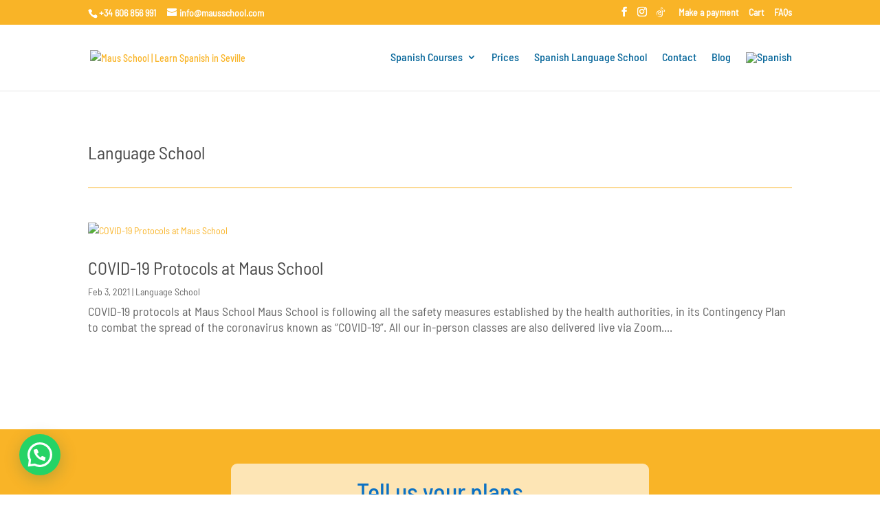

--- FILE ---
content_type: text/css
request_url: https://mausschool.com/wp-content/uploads/wtfdivi/en/wp_head.css?ver=1613555352
body_size: -143
content:
@media only screen and (min-width:981px){#et-info #et-social-icons,#et-info .et-social-icons{display:none}}.et_pb_toggle_open .et_pb_toggle_title:before{display:block !important;content:"\e04f"}.et_pb_gallery_grid .et_pb_gallery_image{box-sizing:border-box;border:1px solid #d93}.et_pb_gallery_item{-webkit-animation:none !important;-moz-animation:none !important;-o-animation:none !important;-ms-animation:none !important;animation:none !important}#et-info-phone:hover{opacity:0.7;-moz-transition:all 0.4s ease-in-out;-webkit-transition:all 0.4s ease-in-out;transition:all 0.4s ease-in-out}.et_pb_gallery_title,.mfp-gallery .mfp-title{display:none}

--- FILE ---
content_type: text/css
request_url: https://mausschool.com/wp-content/et-cache/6072/et-core-unified-cpt-6072.min.css?ver=1765471538
body_size: -230
content:
@font-face{font-family:"Barlow Semi Condensed regular";font-display:swap;src:url("https://mausschool.com/wp-content/uploads/et-fonts/Barlow-Semi-Condensed-regular.ttf") format("truetype")}@font-face{font-family:"Barlow Semi Condensed 500";font-display:swap;src:url("https://mausschool.com/wp-content/uploads/et-fonts/Barlow-Semi-Condensed-500.ttf") format("truetype")}

--- FILE ---
content_type: text/css
request_url: https://mausschool.com/wp-content/et-cache/6072/et-core-unified-cpt-deferred-6072.min.css?ver=1765471538
body_size: -66
content:
@font-face{font-family:"Barlow Semi Condensed regular";font-display:swap;src:url("https://mausschool.com/wp-content/uploads/et-fonts/Barlow-Semi-Condensed-regular.ttf") format("truetype")}@font-face{font-family:"Barlow Semi Condensed 500";font-display:swap;src:url("https://mausschool.com/wp-content/uploads/et-fonts/Barlow-Semi-Condensed-500.ttf") format("truetype")}.et_pb_text_0_tb_body.et_pb_text{color:#474747!important}.et_pb_text_0_tb_body{line-height:1.3em;font-family:'Barlow Semi Condensed regular',Helvetica,Arial,Lucida,sans-serif;font-size:18px;line-height:1.3em}.et_pb_text_0_tb_body.et_pb_text a{color:#016398!important}.et_pb_divider_0_tb_body:before{border-top-color:#f9b427}.et_pb_blog_0_tb_body .et_pb_post .post-content,.et_pb_blog_0_tb_body.et_pb_bg_layout_light .et_pb_post .post-content p,.et_pb_blog_0_tb_body.et_pb_bg_layout_dark .et_pb_post .post-content p{font-size:18px}

--- FILE ---
content_type: text/css
request_url: https://mausschool.com/wp-content/et-cache/6201/et-core-unified-cpt-deferred-6201.min.css?ver=1765471538
body_size: 584
content:
@font-face{font-family:"Barlow Semi Condensed regular";font-display:swap;src:url("https://mausschool.com/wp-content/uploads/et-fonts/Barlow-Semi-Condensed-regular.ttf") format("truetype")}@font-face{font-family:"Barlow Semi Condensed 500";font-display:swap;src:url("https://mausschool.com/wp-content/uploads/et-fonts/Barlow-Semi-Condensed-500.ttf") format("truetype")}@font-face{font-family:"Barlow Semi Condensed 600";font-display:swap;src:url("https://mausschool.com/wp-content/uploads/et-fonts/Barlow-Semi-Condensed-600.ttf") format("truetype")}.et_pb_section_0_tb_footer.et_pb_section{padding-top:22px;padding-bottom:26px;margin-top:0px;background-color:#F9B427!important}.et_pb_text_0_tb_footer.et_pb_text,.et_pb_text_1_tb_footer.et_pb_text,.et_pb_text_2_tb_footer.et_pb_text,.et_pb_text_3_tb_footer.et_pb_text,.et_pb_text_4_tb_footer.et_pb_text,.et_pb_text_5_tb_footer.et_pb_text,.et_pb_text_7_tb_footer.et_pb_text{color:#474747!important}.et_pb_text_0_tb_footer{line-height:1.3em;font-family:'Barlow Semi Condensed regular',Helvetica,Arial,Lucida,sans-serif;font-size:18px;line-height:1.3em;background-color:rgba(255,255,255,0.66);border-radius:12px 12px 12px 12px;overflow:hidden;border-width:3px;border-color:#F9B427;padding-top:19px!important;padding-bottom:19px!important}.et_pb_text_0_tb_footer.et_pb_text a,.et_pb_text_2_tb_footer h3,.et_pb_text_3_tb_footer.et_pb_text a:hover,.et_pb_text_4_tb_footer h3,.et_pb_text_5_tb_footer.et_pb_text a:hover,.et_pb_text_6_tb_footer.et_pb_text,.et_pb_text_7_tb_footer.et_pb_text a:hover{color:#F9B427!important}.et_pb_text_0_tb_footer a{font-family:'Barlow Semi Condensed 500',Helvetica,Arial,Lucida,sans-serif}.et_pb_text_0_tb_footer h2{font-family:'Barlow Semi Condensed 500',Helvetica,Arial,Lucida,sans-serif;font-size:46px;line-height:1.2em;text-align:center}.et_pb_text_0_tb_footer h3{font-family:'Barlow Semi Condensed 500',Helvetica,Arial,Lucida,sans-serif;font-size:36px;color:#0C71C3!important;line-height:1.2em;text-align:center}.et_pb_text_0_tb_footer h4{font-family:'Barlow Semi Condensed 500',Helvetica,Arial,Lucida,sans-serif;font-size:26px;color:#016398!important;line-height:1.2em;text-align:center}div.et_pb_section.et_pb_section_1_tb_footer{background-image:linear-gradient(180deg,#686868 0%,#212121 100%)!important}.et_pb_section_1_tb_footer.et_pb_section{padding-top:11px;padding-bottom:13px}.et_pb_row_1_tb_footer.et_pb_row{padding-top:30px!important;padding-bottom:11px!important;padding-top:30px;padding-bottom:11px}.et_pb_text_1_tb_footer,.et_pb_text_2_tb_footer,.et_pb_text_4_tb_footer{line-height:1.3em;font-family:'Barlow Semi Condensed regular',Helvetica,Arial,Lucida,sans-serif;font-size:18px;line-height:1.3em;padding-bottom:0px!important;margin-bottom:0px!important}.et_pb_text_1_tb_footer.et_pb_text a,.et_pb_text_2_tb_footer.et_pb_text a,.et_pb_text_4_tb_footer.et_pb_text a{color:#016398!important}.et_pb_text_1_tb_footer h1,.et_pb_text_2_tb_footer h1,.et_pb_text_4_tb_footer h1{color:#FFFFFF!important}.et_pb_text_1_tb_footer h2,.et_pb_text_2_tb_footer h2,.et_pb_text_4_tb_footer h2{font-family:'Barlow Semi Condensed 600',Helvetica,Arial,Lucida,sans-serif;color:#FFFFFF!important;text-align:center}.et_pb_text_1_tb_footer h3{color:#f9b427!important}.et_pb_divider_0_tb_footer,.et_pb_divider_1_tb_footer,.et_pb_divider_2_tb_footer{padding-bottom:0px;margin-bottom:0px!important}.et_pb_divider_0_tb_footer:before,.et_pb_divider_1_tb_footer:before,.et_pb_divider_2_tb_footer:before{border-top-color:#FFFFFF;width:auto;top:0px;right:0px;left:0px}ul.et_pb_social_media_follow_0_tb_footer{padding-top:0px!important;margin-top:0px!important}.et_pb_social_media_follow_0_tb_footer li a.icon:before{transition:color 300ms ease 0ms;font-size:20px;line-height:40px;height:40px;width:40px}.et_pb_social_media_follow_0_tb_footer li.et_pb_social_icon a.icon:before{color:#FFFFFF}.et_pb_social_media_follow_0_tb_footer li.et_pb_social_icon a.icon:hover:before{color:#F9B427}.et_pb_social_media_follow_0_tb_footer li a.icon{height:40px;width:40px}.et_pb_text_3_tb_footer,.et_pb_text_5_tb_footer{line-height:1.6em;font-family:'Barlow Semi Condensed regular',Helvetica,Arial,Lucida,sans-serif;font-size:18px;line-height:1.6em;padding-bottom:0px!important;margin-bottom:0px!important}.et_pb_text_3_tb_footer.et_pb_text a,.et_pb_text_5_tb_footer.et_pb_text a,.et_pb_text_7_tb_footer.et_pb_text a{color:#FFFFFF!important;transition:color 300ms ease 0ms}.et_pb_text_3_tb_footer a{font-family:'Barlow Semi Condensed regular',Helvetica,Arial,Lucida,sans-serif;font-size:17px}.et_pb_text_3_tb_footer h2,.et_pb_text_5_tb_footer h2{font-family:'Barlow Semi Condensed 600',Helvetica,Arial,Lucida,sans-serif;color:#F9B427!important;text-align:center}.et_pb_text_5_tb_footer a{font-size:17px}.et_pb_section_2_tb_footer.et_pb_section{padding-top:0px;padding-bottom:0px;background-color:#222222!important}.et_pb_row_2_tb_footer.et_pb_row{padding-top:15px!important;padding-bottom:15px!important;padding-top:15px;padding-bottom:15px}.et_pb_text_6_tb_footer{line-height:1.3em;font-family:'Barlow Semi Condensed regular',Helvetica,Arial,Lucida,sans-serif;font-size:15px;line-height:1.3em}.et_pb_text_6_tb_footer.et_pb_text a{color:#000000!important}.et_pb_text_6_tb_footer a{font-family:'Barlow Semi Condensed regular',Helvetica,Arial,Lucida,sans-serif}.et_pb_text_7_tb_footer{line-height:1.3em;font-family:'Barlow Semi Condensed regular',Helvetica,Arial,Lucida,sans-serif;font-size:18px;line-height:1.3em}.et_pb_text_7_tb_footer a{font-family:'Barlow Semi Condensed regular',Helvetica,Arial,Lucida,sans-serif;font-size:13px;line-height:1.1em;text-align:right}.et_pb_social_media_follow_network_0_tb_footer a.icon,.et_pb_social_media_follow_network_1_tb_footer a.icon{background-color:RGBA(0,0,0,0)!important}.et_pb_text_0_tb_footer.et_pb_module{margin-left:auto!important;margin-right:auto!important}@media only screen and (min-width:981px){.et_pb_text_0_tb_footer{width:60%}}@media only screen and (max-width:980px){.et_pb_text_0_tb_footer{width:90%}}@media only screen and (max-width:767px){.et_pb_text_0_tb_footer{width:100%}}